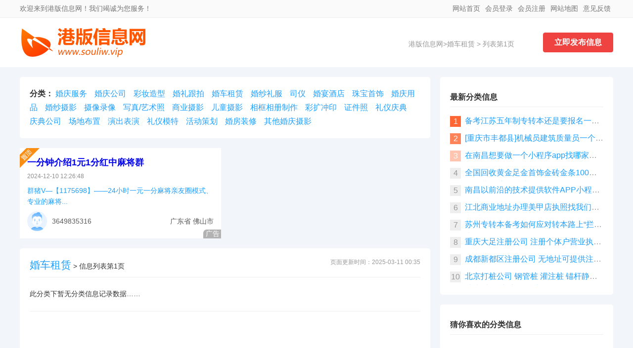

--- FILE ---
content_type: text/html
request_url: https://www.souliw.vip/hunchezulin/
body_size: 2698
content:
<!DOCTYPE html PUBLIC "-//W3C//DTD XHTML 1.0 Transitional//EN" "http://www.w3.org/TR/xhtml1/DTD/xhtml1-transitional.dtd"> <html xmlns="http://www.w3.org/1999/xhtml"> <head> <meta http-equiv="Content-Type" content="text/html; charset=utf-8" /> <meta name="viewport" content="width=device-width, initial-scale=1.0"> <meta name="referrer" content="no-referrer" /> <title>婚车租赁|婚车租赁信息网|免费发布婚车租赁信息|免费查询婚车租赁信息_第1页_港版信息网</title> <link rel="stylesheet" type="text/css" href="/static/index/css/style.css"> <base target="_blank"> </head> <body> <header> <div class="tip"> <div class="w1200"> <span> <a href="https://www.souliw.vip">网站首页</a> <em class="login"> <a href="https://www.souliw.vip/member/login.shtml">会员登录</a> <a href="https://www.souliw.vip/member/registers.shtml">会员注册</a> </em> <a href="https://www.souliw.vip/sitemap.xml">网站地图</a> <a href="">意见反馈</a> </span> 欢迎来到港版信息网！我们竭诚为您服务！ </div> </div> <div class="w1200 logo_ad"> <strong>港版信息网</strong> <div class="logo"><a href="https://www.souliw.vip" title="港版信息网"><img src="https://www.souliw.vip/static/index/img/logo.png" title="港版信息网" alt=""></a></div> <a href="https://www.souliw.vip/member/login.shtml" class="post-link">立即发布信息</a> <div class="wz_a"> <a href="https://www.souliw.vip">港版信息网</a>><a href="https://www.souliw.vip./hunchezulin/">婚车租赁</a> > 列表第1页 </div> </div> </header> <div class="mt20"></div> <div id="info_list"> <div id="il_l"> <div id="li_l_info_class"> <strong>分类：</strong> <a href="https://www.souliw.vip/hunqingfuwu/">婚庆服务</a><a href="https://www.souliw.vip/hunqinggongsi/">婚庆公司</a><a href="https://www.souliw.vip/caizhuangzaoxing/">彩妆造型</a><a href="https://www.souliw.vip/hunligenpai/">婚礼跟拍</a><a href="https://www.souliw.vip/hunchezulin/">婚车租赁</a><a href="https://www.souliw.vip/hunshalifu/">婚纱礼服</a><a href="https://www.souliw.vip/siyi/">司仪</a><a href="https://www.souliw.vip/hunyanjiudian/">婚宴酒店</a><a href="https://www.souliw.vip/zhubaoshoushi/">珠宝首饰</a><a href="https://www.souliw.vip/hunqingyongpin/">婚庆用品</a><a href="https://www.souliw.vip/hunshasheying/">婚纱摄影</a><a href="https://www.souliw.vip/shexiangluxiang/">摄像录像</a><a href="https://www.souliw.vip/xiezhenyishuzhao/">写真/艺术照</a><a href="https://www.souliw.vip/shangyesheying/">商业摄影</a><a href="https://www.souliw.vip/ertongsheying/">儿童摄影</a><a href="https://www.souliw.vip/xiangkuangxiangcezhizuo/">相框相册制作</a><a href="https://www.souliw.vip/caikuochongyin/">彩扩冲印</a><a href="https://www.souliw.vip/zhengjianzhao/">证件照</a><a href="https://www.souliw.vip/liyiqingdian/">礼仪庆典</a><a href="https://www.souliw.vip/qingdiangongsi/">庆典公司</a><a href="https://www.souliw.vip/changdibuzhi/">场地布置</a><a href="https://www.souliw.vip/yanchubiaoyan/">演出表演</a><a href="https://www.souliw.vip/liyimote/">礼仪模特</a><a href="https://www.souliw.vip/huodongcehua/">活动策划</a><a href="https://www.souliw.vip/hunfangzhuangxiu/">婚房装修</a><a href="https://www.souliw.vip/qitahunqingsheying/">其他婚庆摄影</a> </div> <div class="mt20"></div> <div id="li_l_info_list" ad="small_list"> <dl class="title"><font>页面更新时间：2025-03-11 00:35</font><h1><a href="https://www.souliw.vip./hunchezulin/">婚车租赁</a></h1> > 信息列表第1页</dl> <dl>此分类下暂无分类信息记录数据……</dl> <dl id="htmlpage" style="border-bottom: 0;"> </dl> <dl><a href="https://www.souliw.vip/member/login.shtml">马上发布一条婚车租赁分类信息</a></dl> </div> </div> <div id="il_r"> <div class="li_r_list"> <h3 class="title">最新分类信息</h3> <ul> <li><span class="sp1">1</span><a href="https://www.souliw.vip/fenlei/219690.html">备考江苏五年制专转本还是要报名一家专业靠谱的辅导班</a></li><li><span class="sp2">2</span><a href="https://www.souliw.vip/fenlei/219582.html">[重庆市丰都县]机械员建筑质量员一个月拿证 急急急急急急</a></li><li><span class="sp3">3</span><a href="https://www.souliw.vip/fenlei/219535.html">在南昌想要做一个小程序app找哪家公司？</a></li><li><span class="sp4">4</span><a href="https://www.souliw.vip/fenlei/219533.html">全国回收黄金足金首饰金砖金条100克1公斤黄金 宝泉珠宝</a></li><li><span class="sp5">5</span><a href="https://www.souliw.vip/fenlei/219532.html">南昌以前沿的技术提供软件APP小程序网站开发</a></li><li><span class="sp6">6</span><a href="https://www.souliw.vip/fenlei/219531.html">江北商业地址办理美甲店执照找我们代办 法人不到场</a></li><li><span class="sp7">7</span><a href="https://www.souliw.vip/fenlei/219530.html">苏州专转本备考如何应对转本路上“拦路虎”</a></li><li><span class="sp8">8</span><a href="https://www.souliw.vip/fenlei/219529.html">重庆大足注册公司 注册个体户营业执照代办 可提供地址挂靠</a></li><li><span class="sp9">9</span><a href="https://www.souliw.vip/fenlei/219528.html">成都新都区注册公司 无地址可提供注册代办</a></li><li><span class="sp10">10</span><a href="https://www.souliw.vip/fenlei/219527.html">北京打桩公司 钢管桩 灌注桩 锚杆静压桩 基坑打桩 房屋打桩</a></li> </ul> </div> <div class="mt20"></div> <div class="li_r_list"> <h3 class="title">猜你喜欢的分类信息</h3> <ul> </ul> </div> </div> </div> <div class="mb20"></div> <div class="m_footer"> <a href="https://www.souliw.vip"><img src="/static/index/img/home.svg">首页</a> <a href=""><img src="/static/index/img/fabu2.svg">发布信息</a> <a href=""><img src="/static/index/img/shoucang.svg">收藏</a> <a href=""><img src="/static/index/img/user1.svg">会员</a> </div> <footer> <div class="about"> <a href="" target="_blank" rel="nofollow">网站简介</a> <a href="" target="_blank" rel="nofollow">网站导航</a> <a href="" target="_blank" rel="nofollow">使用条款</a> <a href="" target="_blank" rel="nofollow">免责声明</a> <a href="" target="_blank" rel="nofollow">隐私保护</a> <a href="" target="_blank" rel="nofollow">侵权处理</a> <a href="" target="_blank" rel="nofollow">联系我们</a> <a href="" target="_blank" rel="nofollow">友情链接</a> </div> 港版信息网信息由网络注册用户发布，真实性、合法性由发布人负责，请您仔细甄别。本平台只提供信息及图片展示，任何损失概不负责。 <br> 如有侵权信息请联系本平台进行即时处理，请说明理由及准备相关材料。 <br> Copyright © 2025 <a href="https://www.souliw.vip/" title="港版信息网">港版信息网</a>(www.souliw.vip) All Rights Reserved. 邮箱：system@souliw.com 备案号：<a href="https://beian.miit.gov.cn/" target="_blank" rel="nofollow">港ICP备2001712103号</a> </footer> <script defer type="text/javascript" src="/static/index/js/jquery.1.9.1.js"></script> <script defer type="text/javascript" src="/static/layui/layui.js"></script> <script defer type="text/javascript" src="/static/index/js/script.js"></script> <script type="text/javascript" src="/static/index/js/ad.js"></script> </body> </html>

--- FILE ---
content_type: text/html; charset=utf-8
request_url: https://www.souliw.vip/index/index_ajax.html?action=small_class_placedtop
body_size: 536
content:
<div class="list_rec_info placedtop" style="margin-top:-20px;"><dl><dt><a href="https://www.souliw.vip/fenlei/214602.html" title="一分钟介绍1元1分红中麻将群" target="_blank" onclick="clickout(367)">一分钟介绍1元1分红中麻将群</a></dt><dd><span>2024-12-10 12:26:48</span><p><a href="https://www.souliw.vip/fenlei/214602.html" title="一分钟介绍1元1分红中麻将群" target="_blank" onclick="clickout(367)">群猪V—【1175698】——24小时一元一分麻将亲友圈模式、专业的麻将...</a></p><div class="user"><address><i class="layui-icon layui-icon-location"></i> <a href="https://www.souliw.vip/city_list/440000000000">广东省</a> <a href="https://www.souliw.vip/city_list/440600000000">佛山市</a></address><a href="https://www.souliw.vip/home/37417/"><img src="/static/index/img/male-130.png" alt=""></a><em><a href="https://www.souliw.vip/home/37417/">3649835316</a></em></div></dd><div class="ad">广告</div></dl></div><div class="mt20"></div>

--- FILE ---
content_type: text/css
request_url: https://www.souliw.vip/static/index/css/style.css
body_size: 7820
content:
body{margin: 0px; padding: 0px; font-family: "微软雅黑", "宋体", Arial; font-size: 14px; color: #333; background: #f2f5f9; overflow-x: hidden;}
a,h1,h2,h3,h4,h5,h6,ul,li,dl,dt,dd,p{margin: 0; padding: 0; list-style-type: none;}
input,select{margin: 0; padding: 0; border-collapse:collapse;}

header .search input,select{
    /*去除外边框*/
    border: none; 
    /*适应safari浏览器内容不跑偏*/
    line-height: 1;
    /*width: 100%;*/
    /*将默认的select选择框样式清除*/  
    appearance:none;
    -moz-appearance:none;
    -webkit-appearance:none;
    /*在选择框的最右侧中间显示小箭头图片*/  
    background: url("../img/xiala.svg") no-repeat scroll right center transparent;
    background-size: 0.9rem 0.9rem;
    /*为下拉小箭头留出一点位置，避免被文字覆盖*/
    color: #666666;
    /*去除选中时样式*/
    outline: none;
    /*去除点击一闪而过的灰色背景*/
    -webkit-tap-highlight-color:rgba(0,0,0,0);
}

header .search input:focus {
    outline: none; /* 去掉聚焦时的轮廓线 */
    border-color: #000; /* 设置边框颜色为黑色 */
}

em{font-style: normal;}
img{border: none;}
a{text-decoration: none; color: #1e9fff; -webkit-tap-highlight-color: rgba(255, 255, 255, 0); -webkit-user-select: none; -moz-user-focus: none; -moz-user-select: none;}
a:hover{text-decoration: underline;}
/**
 * 主题色：#ff3300
 * @type {[type]}
 */
.w1200{width: 1200px; overflow: hidden; margin: 0 auto;}
.mt20{width: 100%; height: 20px; overflow: hidden;}
.mb20{width: 100%; height: 20px; overflow: hidden;}
header{background: #FFF;}
header .tip{color: #787878; line-height: 35px; border-bottom: 1px solid #eee; background: #FAFAFA;}
header .tip a{color: #787878; float: left; margin: 0 5px;}
header .tip span{float: right;}
header .logo_ad{padding: 20px 0; position: relative;}
header .logo_ad strong{display: none;}
header .logo_ad .logo{float: left;}

header .logo_ad .ad_top{float: right; width: 720px; height: 60px;}
header .search{margin-top: 10px;}
header .search form{border:1px solid #EEE; width: 480px; position: relative; display: inline-block;}
header .search form select,input{border: 0; outline: none; font-size: 15px; color: #999;}
header .search form select{padding: 10px 20px 10px 10px;}
header .search form input{padding: 10px 10px 10px 0px; color: #666;}
header .search form .submit{position: absolute; bottom: -0px; padding: 13px 15px 10px 35px; border:0px solid #EEE; background: url('../img/search.svg') 10px 9px no-repeat #EEE; background-size: 22px auto;}
header .search form .keyword{width: 326px; background: none;}

header .logo_ad .wz_a{position: absolute; right: 200px; top: 45px; color: #999;}
header .logo_ad .wz_a a{color: #999;}
header .logo_ad .post-link{position: absolute; border: 1px solid #ee4340; text-decoration: none; background: #ee4340; height: 38px; width: 140px; color: #ffffff; font-weight: bold; font-size: 16px; line-height: 38px; margin: auto; text-align: center; right: 0; top: 0px; bottom: 0; border-radius: 4px;
}

nav{height: 50px; background-color: #ff3300;}
nav .menu{width: 1200px; margin: 0 auto;}
nav .menu a{color: #FFF;}
nav .menu .first {position: relative; float: left; /*border-left: 1px solid #ddd;*/ cursor: pointer; color: #FFF; line-height: 50px; z-index: 9; font-size: 16px; padding: 0 15px; }
nav .menu .first span{font-weight: bold;}
nav .menu .first:hover{background-color: #ff5226;}
nav .menu .dropdown {position: absolute; top: calc(100% + 0px); left: 0; width: 480px; line-height: 35px; background: #FF3300; font-size: 14px; text-align: center; }
nav .menu .dropdown ul li a{float: left; width: 25%; padding: 3px 0px; color: #FFF; text-decoration: none;}
nav .menu .dropdown ul li a:hover{background-color: #ff5226;}
nav .menu .aa-parent {--fadeIn-duration: 0s; --fadeOut-duration: 0s; --fadeOut-delay: 0s; }
nav .menu .aa-dropdown {
            opacity: 0;
            visibility: hidden;
            transition: opacity var(--fadeOut-duration) var(--fadeOut-delay),
                        visibility calc(var(--fadeOut-duration) + var(--fadeOut-delay));
            animation: aa-dropdown-delay var(--fadeOut-delay) linear,
                       aa-dropdown-duration var(--fadeOut-duration) linear var(--fadeOut-delay);
        }
nav .menu .aa-parent:hover .aa-dropdown {opacity: 1; visibility: visible; transition: opacity var(--fadeIn-duration); animation: none; }
nav .menu @keyframes aa-dropdown-delay {
            0%, 100% {
                pointer-events: auto;
            }
        }
nav .menu @keyframes aa-dropdown-duration {
            0%, 100% {
                pointer-events: none;
            }
        }

.ad_index{font-size: 0;}
.ad_index li{float: left; width: 32.33%; margin-top: 10px; margin-right: 1.5%; overflow: hidden; position: relative;}
.ad_index li:nth-child(3n+3){margin-right:0;}
.ad_index li img{max-width: 100%;}
.ad_index li .prompt{position: absolute; right: 0; bottom: 0; font-size: 14px; color: #FFF; padding: 1px 5px; border-top-left-radius: 0px; background: rgba(0, 0, 0, 0.3);}

.ad_index_1200{font-size: 0;}
.ad_index_1200 li{width: 100%; height: 90px; margin-top: 10px; overflow: hidden; position: relative;}
.ad_index_1200 li img{max-height: 100%;}
.ad_index_1200 li .prompt{position: absolute; right: 0; bottom: 0; font-size: 14px; color: #FFF; padding: 1px 5px; border-top-left-radius: 0px; background: rgba(0, 0, 0, 0.3);}

.ad_index_590{font-size: 0;}
.ad_index_590 li{float: left; width: 50%; height: 90px; margin-top: 10px; overflow: hidden; position: relative;}
.ad_index_590 li img{max-width: 100%; max-height: 100%;}
.ad_index_590 li .prompt{position: absolute; right: 10px; bottom: 0; font-size: 14px; color: #FFF; padding: 1px 5px; border-top-left-radius: 0px; background: rgba(0, 0, 0, 0.3);}
.ad_index_590 li:nth-child(2n+2){text-align: right;}
.ad_index_590 li:nth-child(2n+2) .prompt{right: 0;}

.ad_index_820{width: 100%; font-size: 0;}
.ad_index_820 li{width: 100%; height: 90px; margin-bottom: 10px; overflow: hidden; position: relative;}
.ad_index_820 li img{max-height: 100%;}
.ad_index_820 li .prompt{position: absolute; right: 0; bottom: 0; font-size: 14px; color: #FFF; padding: 1px 5px; border-top-left-radius: 0px; background: rgba(0, 0, 0, 0.3);}
.ad_index_820 li:last-child{margin-bottom: 20px;}

.m_footer{display: none;}

.footer{background-color: #FFF; padding: 20px 0 5px 0; margin-top: 20px;}
.footer .link{color:#999; width: 100%; overflow: hidden; padding: 15px 0; border-top: 0px solid #eee;}
.footer .link a{color:#999; margin-right: 10px;}
footer{text-align: center; padding: 30px 0; line-height: 25px; color: #999; background-color: #FFF; border-top: 1px solid #eee;}
footer .about{display: block; margin-bottom: 10px;}
footer .about a{margin: 0 0px 0 0px; padding: 0 8px 0 5px; color: #787878; border-right: 1px solid #eee;}
footer .about a:last-child{border-right:0;}
footer a{color: #999;}

.index-info-list{width: 1160px; padding: 20px; overflow: hidden; margin: 0 auto; background-color: #FFF; border-radius: 5px;}
.index-info-list h2{font-size: 25px; font-weight: 500; padding-left: 15px; border-bottom: 1px solid #eee; line-height: 45px; margin-bottom: 10px; position: relative;}
.index-info-list h2 span{position: absolute; left: 0; top: 12px; border-radius: 5px; width: 5px; height: 22px; margin-right: 0px; display: inline-block; background-color: #FF3300;}
.index-info-list h2 a{float: right; font-size: 14px; font-weight: 100; color: #0000ee;}
.index-info-list h2 em{font-weight: 100; font-size: 14px; color: #FF3300;}
.index-info-list ul{width: 100%; overflow: hidden;}
.index-info-list li{float: left; width: 47%; color: #555; padding-left: 1.5%; font-size: 16px; line-height: 35px; position: relative;}
.index-info-list li span{position: absolute; left: 0; top: 13px; width: 5px; height: 5px; background-color: #eee; display: inline-block;}
.index-info-list li a{color: #555;}
.index-info-list li a:hover{color: #ff3300;}
.index-info-list li font{color: #CCC;}

.index-info-list dl{float: left; width: 32.33%; margin-right: 1.5%; overflow: hidden; margin-bottom: 15px;}
.index-info-list dl:nth-child(3n+4){margin-right:0;}
.index-info-list dl dt{float: left; width: 85px; height: 65px; position: relative; border:1px dotted #eee;}
.index-info-list dl dt img{max-width: 95%; max-height: 95%; position: absolute; left: 0; right: 0; top: 0; bottom: 0; margin: auto;}
.index-info-list dl dd{float: left; width: 73%; margin-left: 3%;}
.index-info-list dl dd .title{width: 100%; height: 25px; line-height: 25px; overflow: hidden; display:-webkit-box; -webkit-box-orient:vertical; -webkit-line-clamp:1; margin-bottom: 0px; color: #0000ee;}
.index-info-list dl dd p{color: #999; overflow:hidden; text-overflow:ellipsis; display:-webkit-box; -webkit-box-orient:vertical; -webkit-line-clamp:2;}
.index-info-list dl dd p span{color: #FF3300;}
.index-info-list dl dd p span a{color: #FF3300;}
.index-info-list dl dd p em{ display: block; margin-top: 4px; }

.class{width: 1160px; padding: 20px; overflow: hidden; margin: 0 auto; background-color: #FFF; border-radius: 5px;}
.class .class_i_title{line-height: 35px; font-size: 25px; margin-bottom: 15px;}
.class .class_i_title span{color: #999; font-size: 16px; margin-left: 10px;}
.class .class_i_title a{float: right; font-weight: 100; font-size: 14px;}
.class dl{padding: 10px 0; overflow: hidden; position: relative;}
.class dl:hover{background-color: #F9F9F9;}
.class dl dt{float: left; font-weight: bold; position: absolute; top: 33%; left: 0; padding-left: 1%;}
.class dl dd{float: left; width: 92%; padding-left: 8%;}
.class dl dd a{float: left; margin: 5px 10px;}
.class dl dd .dd-color {color: #ff552e;}

.qiye{width: 1160px; padding: 20px; overflow: hidden; margin: 0 auto; background-color: #FFF; border-radius: 5px;}
.qiye .qiye_i_title{line-height: 35px; font-size: 25px; margin-bottom: 15px;}
.qiye .qiye_i_title span{color: #999; font-size: 16px; margin-left: 10px;}
.qiye .qiye_i_title a{float: right; font-weight: 100; font-size: 14px;}
.qiye .qy_list{width: 100%; overflow: hidden;}
.qiye .qy_list ul{float: left;}
.qiye .qy_list .a{width: 15%;}
.qiye .qy_list .b{width: 85%;}
.qiye .qy_list ul li{float: left; width: 16.66%;}
.qiye .qy_list ul li .qiye_info{width: 100%; margin: 0px auto 10px auto;}
.qiye .qy_list ul li .qiye_info .img{width: 120px; height: 90px; margin: 0 auto 5px auto;}
.qiye .qy_list ul li .qiye_info .img img{width: 120px; height: 90px;}
.qiye .qy_list ul li .qiye_info .t{width: 90%; overflow: hidden; text-overflow:ellipsis; display:-webkit-box; -webkit-box-orient:vertical; -webkit-line-clamp:2; margin: 0 auto;}

.macrosomia100{}
.macrosomia100 li{ padding: 15px 15px 10px 15px; margin-top: 20px; background-color: #FFA07A; position: relative;}
.macrosomia100 li:hover{background-color: #ff6666;}
.macrosomia100 li a:hover{color: #FFF;}

.semilattice50{}
.semilattice50 li{float: left; width: 47%; padding: 15px 1% 10px 1%; margin-right: 2%; margin-top: 20px; background-color: #FFDAB9; position: relative;}
.semilattice50 li:nth-child(2n){margin-right:0;}

.ms-tong li .ad{position: absolute; bottom: -0px; right: 0; color: #FFF; background: rgba(0, 0, 0, 0.3); font-size: 14px; padding-left: 5px; padding-right: 3px; border-top-left-radius: 7px;}
.ms-tong li a{color: #0000ee;}
.ms-tong li .title{font-weight: bold; font-size: 18px; margin-bottom: 10px; width: 100%; display: block;}
.ms-tong li .fbr-qy{ margin-top: 10px; font-size: 14px; color: #787878;}
.ms-tong li .fbr-qy a{ color: #0000ee; }
.ms-tong li .lxfs{margin-top: 10px; padding-top: 10px; border-top: 1px solid #ccc;}

.rec_info dl{float: left; width: 360px; padding: 15px; margin-right: 15px; margin-top: 20px; background: url('../img/res2.svg') no-repeat; background-size: 30px auto; background-color: #FFF; overflow: hidden; position: relative;}
.rec_info dl:nth-child(3n+3){margin-right:0;}
.rec_info dl:hover{box-shadow: 5px 5px 30px 5px rgba(48, 55, 66, 0.15);}
.rec_info dl dt{width: 100%;font-size: 18px;font-weight: 700;line-height: 1.5715;letter-spacing: 0;overflow:hidden;white-space: nowrap;text-overflow: ellipsis;-o-text-overflow:ellipsis;}
.rec_info dl dt a{color: #0000ee;}
.rec_info dl dt a:hover{color: #1890ff;}
.rec_info dl dd span{font-size: 12px;color: rgba(0,0,0,.45);line-height: 20px;margin-top: 4px;margin-bottom: 8px; display: block;}
.rec_info dl dd p{height: 43px; font-size: 14px;word-break: break-all;line-height: 1.5715; color:#333;}
.rec_info dl dd .user{overflow: hidden; margin-top: 10px; font-size: 14px;}
.rec_info dl dd .user address{float: right; line-height: 40px; font-style: normal;}
.rec_info dl dd .user a{color: rgba(0,0,0,.65);}
.rec_info dl dd .user img{float: left; width: 40px; height: 40px; border-radius: 50%;}
.rec_info dl dd .user em{margin-left: 10px; line-height: 40px;}

.list_rec_info dl{float: left; width: 100%; width: 377px; padding: 15px; margin-right: 15px; margin-top: 20px; background: url('../img/res2.svg') no-repeat; background-size: 30px auto; background-color: #FFF; overflow: hidden; position: relative;}
.list_rec_info dl:nth-child(2n+2){margin-right:0;}
.list_rec_info dl:hover{box-shadow: 5px 5px 30px 5px rgba(48, 55, 66, 0.15);}
.list_rec_info dl dt{width: 100%;font-size: 18px;font-weight: 700;line-height: 1.5715;letter-spacing: 0;overflow:hidden;white-space: nowrap;text-overflow: ellipsis;-o-text-overflow:ellipsis;}
.list_rec_info dl dt a{color: #0000ee;}
.list_rec_info dl dt a:hover{color: #1890ff;}
.list_rec_info dl dd span{font-size: 12px;color: rgba(0,0,0,.45);line-height: 20px;margin-top: 4px;margin-bottom: 8px; display: block;}
.list_rec_info dl dd p{height: 43px; font-size: 14px;word-break: break-all;line-height: 1.5715; color:#333;}
.list_rec_info dl dd .user{overflow: hidden; margin-top: 10px; font-size: 14px;}
.list_rec_info dl dd .user address{float: right; line-height: 40px; font-style: normal;}
.list_rec_info dl dd .user a{color: rgba(0,0,0,.65);}
.list_rec_info dl dd .user img{float: left; width: 40px; height: 40px; border-radius: 50%;}
.list_rec_info dl dd .user em{margin-left: 10px; line-height: 40px;}

.placedtop dl{background: url('../img/placedtop.svg') no-repeat; background-size: 40px auto; background-color: #FFF;}
.placedtop dl .ad{position: absolute; bottom: -0px; right: 0; color: #FFF; background: rgba(0, 0, 0, 0.3); font-size: 14px; padding-left: 5px; padding-right: 3px; border-top-left-radius: 7px;}


/**
 * 
 */
#info_content{width: 1200px; overflow: hidden; margin: 20px auto;}
#info_content #ica{float: left; width: 820px;}
#info_content #ica article{width: 750px; padding: 35px; background-color: #FFF; border-radius: 5px;}
#info_content #ica article a{text-decoration: none;}
#info_content #ica article h1{font-weight: 500; font-size: 25px;}
#info_content #ica article .info_mate{width: 100%; color: #999; padding: 20px 0; border-bottom: 1px solid #eee; margin-bottom: 20px;}
#info_content #ica article .info_mate span{margin-right: 20px;}
#info_content #ica article .info_mate span:last-child{margin-right: 0;}
#info_content #ica article .info_mate span img{height: 20px; vertical-align: bottom; margin-right: 0.2rem; margin-bottom: -1px;}
#info_content #ica article .info_mate em{float: right; cursor: pointer;}
#info_content #ica article .info_mate em img{height: 20px; vertical-align: bottom; margin-right: 0.2rem;}

#info_content #ica article #info_lxfs{padding: 20px; overflow: hidden; margin-bottom: 20px; border: 1px dotted #eee;}
#info_content #ica article #info_lxfs dl{width: 100%; padding: 5px 0; overflow: hidden; line-height: 21px;}
#info_content #ica article #info_lxfs dl dt{float: left; width: 80px; text-align: right; color: #999;}
#info_content #ica article #info_lxfs dl dd{float: left; width: 85%; overflow: hidden;}
#info_content #ica article #info_lxfs dl dd img{vertical-align: middle;}
#info_content #ica article #info_lxfs dl #telphone {color: #ff6a00; font-size: 18px; font-weight: bold; }

#info_content #ica article .lxfs_wx_tel{}
#info_content #ica article .lxfs_wx_tel a{text-decoration: none; border-radius: 3px; font-size: 0.8rem;}
#info_content #ica article .lxfs_wx_tel img{height: 20px; margin-right: 5px; vertical-align: middle;}
#info_content #ica article .lxfs_wx_tel .weixin{padding: 6px 8px; background-color: #09bb07; color: #FFF;}
#info_content #ica article .lxfs_wx_tel .phone{padding: 6px 8px; background-color: #ff6633; color: #FFF;}
#info_content #ica article .lxfs_wx_tel .fenxiang{padding: 6px 8px; background-color: #2867ce; color: #FFF;}
#info_content #ica article .lxfs_wx_tel .fuzhi{padding: 6px 8px; background-color: #2867ce; color: #FFF;}

#info_content #ica article #info_text{width: 100%; overflow: hidden; word-break: break-all; line-height: 28px; font-size: 16px; color: #333333;}
#info_content #ica article #info_text img{max-width: 100%; margin-bottom: 10px;}
#info_content #ica article #info_text p{margin-bottom: 0px;}
#info_content #ica article #info_text .info_son_title{font-size: 18px; line-height: 46px;}

/*#909399*/
#info_content #ica article .statement{font-size: 14px; color: red; padding: 15px; margin: 20px 0 10px 0; background-color: #f2f6fc;}
#info_content #ica article .statement p{line-height: 24px; font-size: 14px; color: red; margin: 0; margin-top: 5px;}
#info_content #ica article .statement p svg{width: 21px; height: 21px; vertical-align: sub; margin-right: 5px; display: inline-block;}
#info_content #ica article .statement p a{color: red;}
#info_content #ica article .statement p a:hover{color: #007aff; text-decoration: underline;}

#info_content #ica .info_lxfs{display: none; margin-top: 20px; padding: 20px; background-color: #FFF; position: relative;}
#info_content #ica .info_lxfs .user_sw{float: left; height: 40px; margin-right: 10px;}
#info_content #ica .info_lxfs p{color: #999; font-size: 0.75rem; margin-top: 7px;}
#info_content #ica .info_lxfs .tel{position: absolute; right: 5%; top: 20%; font-size: .65rem; color: #ff3300;}
#info_content #ica .info_lxfs .tel a{color: #ff3300; text-decoration: none; display: block;}
#info_content #ica .info_lxfs .tel img{display: block; margin: 0 auto; height: 30px;}

#info_content #ica .guess_you_like_it{padding: 35px; background-color: #FFF; border-radius: 5px;}
#info_content #ica .guess_you_like_it .title{font-size: 25px; line-height: 40px;}
#info_content #ica .guess_you_like_it li{padding: 15px 0; border-bottom: 1px dotted #eee;}
#info_content #ica .guess_you_like_it li:last-child{border-bottom: 0;}
#info_content #ica .guess_you_like_it li a{ display: block; font-size: 18px; margin-bottom: 7px; }
#info_content #ica .guess_you_like_it li p{color: #787878; line-height: 21px;}
#info_content #ica .guess_you_like_it li span{ color: #999;}
#info_content #ica .guess_you_like_it li span a{display: inline-block; font-size: 14px;}
#info_content #ica .guess_you_like_it li span em{}

#info_class_list{width: 1150px; margin: 0 auto 20px auto; padding: 25px; background-color: #FFF; overflow: hidden; border-radius: 5px;}
#info_class_list ul{float: left; width: 50%;}
#info_class_list ul .title{ line-height: 35px; font-weight: bold; }
#info_class_list ul a{display: inline-block; margin: 5px 12px;}

#info_content aside{float: right; width: 360px;}

#info_content aside .user_info{padding: 20px; text-align: center; border-radius: 5px; background-color: #FFF;}
#info_content aside .user_info .icon{width: 150px; height: 150px; border-radius: 50%; overflow: hidden; margin: 20px auto;}
#info_content aside .user_info p{line-height: 27px; color: #787878;}
#info_content aside .user_info p strong{font-size: 18px;}
#info_content aside .user_info p a{ padding: 2px 15px; margin-top: 15px; display: inline-block; background-color:#F2F2F2; border-radius:5px; }

#info_content aside .user_qita_info{padding: 20px; border-radius: 5px; background-color: #FFF;}
#info_content aside .user_qita_info .title{font-size: 16px; font-weight: bold; padding-bottom: 10px; margin-bottom: 10px; border-bottom: 1px solid #eee;}
#info_content aside .user_qita_info li{position: relative; padding-left: 15px; line-height: 30px; overflow: hidden; white-space: nowrap; text-overflow: ellipsis;}
#info_content aside .user_qita_info li span{position: absolute; left: 0; top: 13px; width: 5px; height: 5px; border-radius: 5px; display: inline-block; background-color: #ddd;}


#info_list{width: 1200px; margin: 0 auto; overflow: hidden;}
#info_list #il_l{float: left; width: 830px;}
#info_list #il_l #li_l_info_class{padding: 20px; font-size: 1rem; line-height: 1.8rem; background-color: #FFF; border-radius: 5px;}
#info_list #il_l #li_l_info_class a{margin-right: 15px;}
#info_list #il_l #li_l_info_list{padding: 20px; background-color: #FFF; border-radius: 5px;}
#info_list #il_l #li_l_info_list dl{position: relative; overflow: hidden; padding: 25px 0; border-bottom: 1px solid #eee;}
#info_list #il_l #li_l_info_list dl:last-child{border-bottom: 0;}
#info_list #il_l #li_l_info_list dl a{text-decoration: none;}
#info_list #il_l #li_l_info_list dl .li_l_info{width: 80%;}
#info_list #il_l #li_l_info_list dl .li_l_info dt{float: left; width: 120px; height: 90px; overflow: hidden; margin-top: 0px; margin-right: 15px; overflow: hidden;}
#info_list #il_l #li_l_info_list dl .li_l_info dt img{max-width: 100%;}
#info_list #il_l #li_l_info_list dl .li_l_info dd{float: left; width: 78%;}
#info_list #il_l #li_l_info_list dl .li_l_info dd h2{font-size: 20px; height: 30px; line-height: 30px; font-weight: normal; margin-bottom: 0px; overflow: hidden; text-overflow:ellipsis; display:-webkit-box; -webkit-box-orient:vertical; -webkit-line-clamp:1;}
#info_list #il_l #li_l_info_list dl .li_l_info dd h2 a{ color: #333; text-decoration: none;}
#info_list #il_l #li_l_info_list dl .li_l_info dd .info_list_meta{overflow: hidden; margin: 10px 0;}
#info_list #il_l #li_l_info_list dl .li_l_info dd .info_list_meta a{margin-right: 10px;}
#info_list #il_l #li_l_info_list dl .li_l_info dd .info_list_meta a:last-child{margin-right: 0;}
#info_list #il_l #li_l_info_list dl .li_l_info dd .info_list_meta .zhiding{padding: 2px 5px 1px 5px; display: inline-block; background-color: #fc6c38; color: #FFF;}
#info_list #il_l #li_l_info_list dl .li_l_info dd .info_list_meta .tuijian{padding: 2px 5px 1px 5px; display: inline-block; background-color:#B98C4B; color: #FFF;}
#info_list #il_l #li_l_info_list dl .li_l_info dd .info_list_meta .fenlei{padding: 2px 5px 1px 5px; display: inline-block; background-color:rgba(1, 175, 99, 0.15); color: #01AF63;}
#info_list #il_l #li_l_info_list dl .li_l_info dd p{overflow: hidden; color: #999; line-height: 22px; text-overflow:ellipsis; display:-webkit-box; -webkit-box-orient:vertical; -webkit-line-clamp:2;}
#info_list #il_l #li_l_info_list dl .li_l_info dd span{display: block; margin-top: 5px; color: #999;}
#info_list #il_l #li_l_info_list dl .li_l_info dd span em{margin-right: 20px;}
#info_list #il_l #li_l_info_list dl .lxfs{position: absolute; top: 35%; right: 0;width: 110px; height: 36px; line-height: 36px; border-radius: 4px; background: #ff6633; color: #fff; font-size: 14px; text-align: center;}
#info_list #il_l #li_l_info_list dl .lxfs img{vertical-align: middle; margin-right: 5px; height: 25px;}
#info_list #il_l #li_l_info_list .title{padding-top: 0px; padding-bottom: 10px;}
#info_list #il_l #li_l_info_list .title h1{display: inline-block; font-size: 21px; font-weight: normal;}
#info_list #il_l #li_l_info_list .title font{float: right; font-size: 12px; color: #999;}
#info_list #il_l #li_l_info_list .page{}
#info_list #il_l #li_l_info_list .page li{float: left; border: 1px solid #eee; padding: 5px 10px; margin: 0 5px;}

#htmlpage{width: 100%; overflow: hidden; margin-top: 20px;}
#htmlpage a{float: left; padding: 5px 10px; border:1px solid #eee; border-right: 0;}
#htmlpage a:last-child{border-right:1px solid #eee;}
#htmlpage .active{background-color: #ff3300; color: #FFF; border:1px solid #ff3300; border-right: 0;}
#htmlpage .active:last-child{border-right:1px solid #ff3300;}

#info_list #il_r{float: right; width: 350px;}
#info_list #il_r .li_r_list{padding: 20px; border-radius: 5px; background-color: #FFF;}
#info_list #il_r .li_r_list .title{border-bottom: 1px solid #eee; line-height: 40px; margin-bottom: 10px; color: #333; font-weight: 700;}
#info_list #il_r .li_r_list li{position: relative; font-size: 16px; line-height: 25px; padding: 5px 0 5px 30px; color: #999; overflow: hidden; text-overflow:ellipsis; display:-webkit-box; -webkit-box-orient:vertical; -webkit-line-clamp:1;}
#info_list #il_r .li_r_list li span{position: absolute; top: 8px; left: 0; width: 22px; height: 22px; line-height: 22px; color: #999; text-align: center; background-color: #eee;}
#info_list #il_r .li_r_list li .sp1{background-color: #ff6633; color: #FFF;}
#info_list #il_r .li_r_list li .sp2{background-color: #ff8359; color: #FFF;}
#info_list #il_r .li_r_list li .sp3{background-color: #ffc5b0; color: #FFF;}

/*私信*/
.private_letter_{width: 500px; height: 300px; padding: 8px; position: fixed; left: 0; right: 0; top: 0; bottom: 0; margin: auto; background: rgba(0, 0, 0, 0.3);}
.private_letter_text{width: 500px; height: 300px; background-color: #FFF;}
.private_letter_text .title{line-height: 45px; padding-left: 20px; border-bottom: 1px solid #eee; font-weight: bold; color: #333; background-color: #F9F9F9; position: relative;}
.private_letter_text .title .icon{float: right; width: 1.8rem; height: 1.8rem; position: absolute; top: 5px; right: 5px; cursor: pointer;}
.private_letter_text .title .private_close{cursor: pointer; float: right; padding: 0 10px; color: #787878; font-weight: 100;}
.private_letter_text .pl_form{padding:20px 20px 0px 20px;}

/*私信*/
.report_{width: 500px; height: 320px; padding: 8px; position: fixed; left: 0; right: 0; top: 0; bottom: 0; margin: auto; background: rgba(0, 0, 0, 0.3);}
.report_text{width: 500px; height: 320px; background-color: #FFF;}
.report_text .title{line-height: 45px; padding-left: 20px; border-bottom: 1px solid #eee; font-weight: bold; color: #333; background-color: #F9F9F9; position: relative;}
.report_text .title .icon{float: right; width: 1.8rem; height: 1.8rem; position: absolute; top: 7px; right: 10px; cursor: pointer;}
.report_text .title .report_close{cursor: pointer; float: right; padding: 0 10px; color: #787878; font-weight: 100;}
.report_text .pl_form{padding:20px 20px 0px 20px;}
.report_text .report_tip{font-size: 14px; color: #999;}
.report_text .report_tip em{color: red;}

/*会员主页*/
.home-footer{width: 100%; text-align: center; padding: 30px 0; color: #999;}
.home_top{width: 100%; height: 35px; line-height: 35px; font-size: 14px; margin: 0 auto; background:#333; color:#FFF;}
.home_top .text{width: 1200px; margin: 0 auto;}
.home_top .text span{float: right;}
.home_top .text span a{color: #EEE; margin: 0 5px;}
.home_top .text span a:hover{text-decoration: underline;}
.home_header{width: 100%; height: 310px; text-align: center; margin: 0 auto; background: url('../img/collection-head.png') center no-repeat; background-size:100% auto;}
.home_header .text{width: 100%; height: 250px; padding-top: 60px; color: #DDD; background: rgba(0,0,0,.3);}
.home_header .text h1{color:#EEE; font-size: 48px; font-weight: bold; padding-bottom: 20px;text-shadow:#000 3px 4px 5px}
.home_header .text h2{ font-size: 18px; line-height: 30px; width: 500px; margin: 0 auto; }
.home_header .text h3{padding-top: 25px;}
.home_header .text h3 em{font-weight: bold; font-style: normal; color:#EEE; margin: 0 5px;}
.home_user{width: 750px; height: 110px; margin: 0 auto; position: relative; top:-50px;}
.home_user .pic{float: left; width: 100px; height: 100px; border-radius: 50%; background: #F2F2F2; padding: 5px;}
.home_user .pic img{width: 96px; height: 96px; border-radius: 50%; border: 2px solid #FFF; -webkit-transition: .4s; -webkit-transition: -webkit-transform .4s ease-out; transition: transform .4s ease-out; -moz-transition: -moz-transform .4s ease-out;}
.home_user .pic img:hover{transform:rotateZ(360deg);-webkit-transform:rotateZ(360deg);-moz-transform:rotateZ(360deg)}
.home_user .name{float: left; width: 300px; text-align: center; padding-top: 70px; font-size: 18px; color: #BBB;}
.home_user .qt{float: right; padding-top: 70px; color: #999;}
.home_content{width: 1150px;}
.home_content article{float: left; background-color: #FFF; width: 710px; padding:30px 40px;}
.home_content article dl{width: 100%; display: table; padding: 20px 0; border-bottom: 1px solid #f3f3f3;}
.home_content article dl:last-of-type{border:none;}
.home_content article dl dt{font-size: 18px; overflow: hidden; text-overflow: ellipsis; white-space: nowrap;}
.home_content article dl dt a{color: #4183c4;}
.home_content article dl dd{margin-top: 5px;}
.home_content article dl dd p{line-height: 21px; font-size: 14px; color: #6b7486;}
.home_content article dl dd span{display: block; color: #999; font-size: 14px; margin-top: 5px;}
.home_content article dl dd span i{font-style: normal; margin-right: 20px;}
.home_content article dl dd span .icon_belong{background-color: #fbefee; padding: 2px 5px;}
.home_content article dl dd span .icon_belong a{color: #4183c4;}
.home_content article dl dd span a{ color: #999;}
.home_content aside{float: right; position: -webkit-sticky; position: sticky; top: 20px; width: 340px; background-color: red;}
.home_content .new_info{padding: 20px; overflow: hidden; background-color: #FFF;}
.home_content .new_info p{font-weight: bold; font-size: 18px; line-height: 35px; border-bottom: 1px solid #eee; margin-bottom: 10px;}
.home_content .new_info li{position: relative; font-size: 16px; line-height: 25px; padding: 5px 0 5px 30px; color: #999; overflow: hidden; text-overflow:ellipsis; display:-webkit-box; -webkit-box-orient:vertical; -webkit-line-clamp:1;}
.home_content .new_info li span{position: absolute; top: 8px; left: 0; width: 22px; height: 22px; line-height: 22px; color: #999; text-align: center; background-color: #eee;}
.home_content .new_info li .sp1{background-color: #ff6633; color: #FFF;}
.home_content .new_info li .sp2{background-color: #ff8359; color: #FFF;}
.home_content .new_info li .sp3{background-color: #ffc5b0; color: #FFF;}

/*搜索页面*/
.search{}
.search article{float: left; width: 700px; padding: 30px 40px; background-color: #FFF;}
.search article .search-key-total{font-size: 14px; color: #9195a3;}
.search article .search-key-total em{color: red;}
.search article .search-key-total span{margin: 0 3px;color: red;}
.search article dl{width: 100%; padding: 20px 0; display: table; border-bottom: 1px solid #f3f3f3;}
.search article dl:last-child {border-bottom: none;}
.search article dl:last-of-type{border:none;}
.search article dl em{color: red;}
.search article dl dt{width: 100%; display: table; font-size: 18px; line-height: 30px; color: #4183c4; text-overflow:ellipsis; display: -webkit-box;-webkit-box-orient: vertical;-webkit-line-clamp: 1; overflow: hidden;}
.search article dl dt a{ color: #4183c4;}
.search article dl dt .hot{display: inline-block; float: left; font-size: 12px; background-color: #ff2d51; color: #FFF; padding: 1px 7px 0px 7px; line-height: 20px; margin-right: 10px; margin-top: 4px;}
.search article dl dd{color: #6b7486; font: 14px/21px Arial,sans-serif;}
.search article dl dd .img{float: left; width: 128px; height: 85px; margin-right: 15px; overflow: hidden; position: relative;}
.search article dl dd .img img{min-width: 100%; height: 85px; object-fit:cover;}
.search article dl dd span{display: block; color: #999; margin-top: 5px;}
.search article dl dd i{font-style: normal; font-size: 14px; margin-right: 15px;}
.search article dl dd i a{ color: #999;}
.search aside{float: right; width: 350px; position: -webkit-sticky; position: sticky; top: 30px; padding: 20px; background-color: #FFF;}
.search aside .new_model{}
.search aside .new_model h2{font-size: 16px; line-height: 22px; padding: 8px 0; margin-bottom: 10px; border-bottom: 1px solid #ecedee; color: #111;}
.search aside .new_model li{line-height: 35px; overflow: hidden;white-space: nowrap;text-overflow: ellipsis;}
.search aside .new_model li a{margin-right: 10px; padding: 3px 7px; border-radius:5px; color: #346fb6; }
.search aside .new_model li a:hover{color: #003d86;}
.search aside .new_model li span{color: #9195A3; margin-right: 5px;}
.search aside .new_model li .hot_1{color: #FE2D46;}
.search aside .new_model li .hot_2{color: #F60;}
.search aside .new_model li .hot_3{color: #FAA90E;}





@media screen and (max-width: 768px) {
	.w1200{width: auto;}
	/*header{display: none;}*/
	header{background-color: #ff3300; height: 50px; line-height: 50px;}
	header .logo_ad{padding: 0;}
	header .logo_ad strong{display: inline-block; font-size: 2rem; color: #FFF; padding-left: 5%; margin-top: 0rem;}
	header .logo{display: none;}
	header .tip{display: none;}
	header .wz_a{display: none;}
	header .logo_ad .post-link{top:0rem;}
	footer{font-size: 0.65rem; line-height: 1rem; margin-bottom: 40px;}
	footer .about{display: none;}
	.m_footer{position: fixed; display: block; width: 100%; max-width: 750px; bottom: 0; height: 50px; background-color: #ff3300;}
	.m_footer img{display: block; height: 30px; margin:0.2rem auto 0 auto;}
	.m_footer a{float: left; width: 25%; text-align: center; font-size: 0.65rem; display: inline-block; color: #FFF; text-decoration: none;}
	#info_content{width: 100%; margin-top: 0;}
	#info_content #ica{float: none; width: 100%;}
	#info_content #ica article{width: auto; padding: 25px;}
	#info_content #ica article #info_lxfs{padding: 0.5rem 0;}
	#info_content #ica article #info_lxfs dl dd{width: 73%;}
	#info_content #ica .info_lxfs{display: block;}
	#info_content #ica .guess_you_like_it{ margin-bottom:20px; padding:25px; }
	#info_content #ica .guess_you_like_it li p{overflow:hidden; text-overflow:ellipsis; display:-webkit-box; -webkit-box-orient:vertical; -webkit-line-clamp:3;}
	#info_content aside{float: none; width: 100%;}
	#info_content aside .user_info{ font-size: 0.75rem;}
	#info_content aside .user_info .icon{float: left;width: 100px; height: 100px;}
	#info_content aside .user_info .icon img{width: 100px; height: 100px;}
	#info_class_list{width: 94%; padding: 3%;}

	#info_list{width: 100%;}
	#info_list #il_l{float: none; width: auto;}

	#info_list #il_l #li_l_info_list dl .li_l_info{width: 100%;}
	#info_list #il_l #li_l_info_list dl .li_l_info dd{width: 62.5%;}
	#info_list #il_l #li_l_info_list dl .lxfs{left: 0; top: 70%; width: 85px; height: 30px; line-height: 30px; font-size: 0.65rem;}
	#info_list #il_l #li_l_info_list dl .lxfs img{height: 18px;}
	#info_list #il_r{float: none; width: auto; margin-top: 20px;}

    .rec_info dl{width: 100%;}
    .list_rec_info dl{width: 100%;}
}
























--- FILE ---
content_type: image/svg+xml
request_url: https://www.souliw.vip/static/index/img/placedtop.svg
body_size: 1090
content:
<?xml version="1.0" standalone="no"?><!DOCTYPE svg PUBLIC "-//W3C//DTD SVG 1.1//EN" "http://www.w3.org/Graphics/SVG/1.1/DTD/svg11.dtd"><svg t="1659964856290" class="icon" viewBox="0 0 1024 1024" version="1.1" xmlns="http://www.w3.org/2000/svg" p-id="2256" xmlns:xlink="http://www.w3.org/1999/xlink" width="200" height="200"><defs><style type="text/css">@font-face { font-family: feedback-iconfont; src: url("//at.alicdn.com/t/font_1031158_u69w8yhxdu.woff2?t=1630033759944") format("woff2"), url("//at.alicdn.com/t/font_1031158_u69w8yhxdu.woff?t=1630033759944") format("woff"), url("//at.alicdn.com/t/font_1031158_u69w8yhxdu.ttf?t=1630033759944") format("truetype"); }
</style></defs><path d="M80.96 449.194667l37.696-37.717334 19.626667 19.605334-37.717334 37.717333zM197.205333 541.44l116.16-116.138667 13.568 13.568-116.16 116.16zM220.565333 565.162667l116.16-116.16 13.568 13.589333-116.16 116.138667zM173.845333 517.738667l116.16-116.16 13.568 13.589333-116.16 116.138667zM245.354667 587.477333l116.202666-116.096 13.568 13.589334-116.202666 116.096z" fill="#FA8D14" p-id="2257"></path><path d="M339.2 0L0 345.6V1024L1024 0H339.2z m-115.2 283.733333l46.933333 46.933334-14.933333 12.8-4.266667-4.266667-140.8 140.8 4.266667 4.266667-14.933333 14.933333-46.933334-46.933333 170.666667-168.533334z m2.133333 375.466667l-12.8-12.8 29.866667-29.866667L149.333333 520.533333l64-64-12.8-12.8L108.8 533.333333l-10.666667-10.666666 89.6-89.6-10.666666-10.666667 14.933333-14.933333 10.666667 10.666666 91.733333-91.733333 10.666667 10.666667-91.733334 91.733333 12.8 12.8 68.266667-68.266667 96 96 27.733333-27.733333 12.8 12.8-204.8 204.8z m232.533334-236.8l-17.066667 17.066667c-6.4-6.4-14.933333-10.666667-21.333333-14.933334 8.533333-4.266667 14.933333-10.666667 21.333333-17.066666 6.4-6.4 6.4-12.8 0-19.2l-136.533333-136.533334-34.133334 34.133334-14.933333-17.066667L332.8 192l14.933333 14.933333-25.6 27.733334 138.666667 138.666666c14.933333 14.933333 14.933333 32-2.133333 49.066667z m-81.066667-200.533333l38.4-38.4-21.333333-34.133334-46.933334 46.933334-14.933333-14.933334 123.733333-123.733333 12.8 17.066667-59.733333 59.733333 21.333333 34.133333 57.6-57.6 98.133334 98.133334-14.933334 14.933333-83.2-83.2-78.933333 78.933333 85.333333 85.333334-14.933333 14.933333-102.4-98.133333z m138.666667 162.133333c-6.4-2.133333-14.933333-4.266667-25.6-4.266667 19.2-34.133333 25.6-61.866667 23.466666-85.333333-2.133333-21.333333-17.066667-44.8-42.666666-70.4L448 200.533333l14.933333-14.933333 23.466667 23.466667c17.066667 17.066667 29.866667 34.133333 38.4 49.066666 38.4-8.533333 74.666667-14.933333 106.666667-19.2l2.133333 25.6c-34.133333 2.133333-68.266667 8.533333-100.266667 14.933334 2.133333 4.266667 2.133333 8.533333 2.133334 12.8 6.4 23.466667 0 55.466667-19.2 91.733333z" fill="#FA8D14" p-id="2258"></path><path d="M183.765333 346.965333l37.696-37.717333 19.626667 19.584-37.696 37.738667zM132.288 398.037333l37.76-37.674666 19.584 19.626666-37.738667 37.674667z" fill="#FA8D14" p-id="2259"></path></svg>

--- FILE ---
content_type: application/javascript
request_url: https://www.souliw.vip/static/index/js/script.js
body_size: 3331
content:
layui.use(['code','form'], function(){
  var $ = layui.$
  ,form = layui.form;


  form.on('submit(search)', function(data){
    // layer.msg(JSON.stringify(data.field));
    if (!data.field.keywords) {
      layer.msg('请输入要搜索的关键字……',{time:1000});
      return false;
    }
  });

  // 点击置顶
  clickout = function (id){
    $.get('/clickout_placed.html',{'id':id});
  }

  // 点击广告
  adclickout = function (id) {
    $.get('/ad_clickout_placed.html',{'id':id});
  }

  /******/
  // 获取图片真实高度
  function getImageWidth(url,callback) {
      var img = new Image();
      img.src = url;
      // 如果图片被缓存，则直接返回缓存数据
      if (img.complete) {
          callback(img.width, img.height);
      } else {
          img.onload = function () {
              callback(img.width, img.height);
          }
      }
  }
  $('.code_weixin_pic').click(function(){
    code_url = $(this).attr('code_url');
    getImageWidth(code_url,function(w,h){
      w=w>320?"320":w;
      h=h>440?"440":h;
      layer.open({
        title: false,
        offset: 'auto',
        area: [w+'px',h+'px'],
        type: 1,
        closeBtn: 0,
        shadeClose: true,
        content: '<img style="max-width: 320px;" src="'+code_url+'">' //这里content是一个普通的String
      });
    });
  });
  $('.code_alipay_pic').click(function(){
    code_url = $(this).attr('code_url');
    getImageWidth(code_url,function(w,h){
    w=w>320?"320":w;
    h=h>498?"498":h;
    layer.open({
      title: false,
      offset: 'auto',
      area: [w+'px',h+'px'],
      type: 1,
      closeBtn: 0,
      shadeClose: true,
      content: '<img style="max-width: 320px;" src="'+code_url+'">' //这里content是一个普通的String
    });
    });
  });
  layui.code({about: false,elem: 'pre',height: '600px'});
  if(typeof id!='undefined'){
    $.get('/index/index/p_views.html',{'id':id},function(res){
      $('.pub_date em').text(res);
    });
  }
  // 评论
  form.on('submit(comment)', function(data){
    var data = data.field;
    $.post('/index/index/comment_save.html',{'data':data},function(res){
      if (res.status==200) {
        parent.layer.msg(res.msg);
        $.get('/index/index/token.html',function(new_token){
          $('#token').val(new_token);
        });
        $('.reply_form').remove();
        window.location.reload();//刷新当前页面
      } else {
        parent.layer.msg(res.msg?res.msg:res);
      }
    });
    return false;
  });
  // 评论回复
  $('.reply').click(function(){
    var token = $('#token').val();
    var id = $(this).attr('id');
    // var uid = $(this).attr('uid');
    var aid = $(this).attr('aid');
    var form_html = '<div class="reply_form">'+
                    '<form class="layui-form" action="">'+
                    '  <input type="hidden" name="__token__" value="'+token+'">'+
                    '  <input type="hidden" name="pid" value="'+id+'">'+
                    // '  <input type="hidden" name="uid" value="'+uid+'">'+
                    '  <input type="hidden" name="aid" value="'+aid+'">'+
                    '  <div class="input">'+
                    '    <input type="text" name="comment" id="comment" required lay-verify="required" placeholder="写下你的评论……" autocomplete="off" class="layui-input">'+
                    '  </div>'+
                    '  <div class="button">'+
                    '      <button class="layui-btn layui-btn-radius layui-btn-sm" lay-submit lay-filter="comment">发表</button>'+
                    // '      <button type="reset" class="layui-btn layui-btn-radius layui-btn-sm layui-btn-primary">取消</button>'+
                    '      <a href="javascript:;" class="cancel">取消</a>'+
                    '  </div>'+
                    '</form></div>';
    $('.reply_form').remove();
    $(this).after(form_html);
  });
  $(document).on('click','.cancel',function(){
    $('.reply_form').remove();
  })
  // 详情中文章下方提示
  $.getJSON("/static/index/js/json.json", function (data){
    $('.article_tip').html(data.article_tip);
    $('.praise-reward-trample-t .r').text(data.reward);
  });
  $('.more_features').click(function(){
    var aid = $('article').attr('aid');
    layer.open({
      type: 2,
      title: '反馈信息',
      shade: false,
      area: ['320px','300px'],
      maxmin: false,
      shadeClose: true,
      content: ['/index/index/feedback.html?aid='+aid,'no']
    });
  });
  // 分享
  $('.share_a').click(function(){
    var data = $(this).attr('data');
    var url = $('meta[property="og:url"]').attr("content");
    var title = $('meta[property="og:title"]').attr("content");
    var description = $('meta[property="og:description"]').attr("content");
    var image = $('meta[property="og:image"]').attr("content");
    if (data=='bds_qzone') {
      window.open('https://sns.qzone.qq.com/cgi-bin/qzshare/cgi_qzshare_onekey?url='+url+'&title='+title+'&desc='+description+'&summary=&site=&pics='+image);
    } else if (data=='bds_tsina') {
      window.open('https://service.weibo.com/share/share.php?url='+url+'&title='+title+'&appkey=&pic='+image+'&searchPic=true');
    } else if (data=='bds_weixin') {
      layer.load();
      $.get('/qrcode.html',{'data':url},function(res){
        layer.closeAll('loading');
        layer.open({
          title: false,
          offset: 'auto',
          // area: [w+'px',h+'px'],
          type: 1,
          closeBtn: 0,
          shadeClose: true,
          content: res //这里content是一个普通的String
        });
      });
    } else if (data=='bds_sqq') {
      window.open('https://connect.qq.com/widget/shareqq/index.html?url='+url+'&title='+title+'&desc='+description+'&summary=&site=&pics='+image);
    } else if (data=='bds_tqf') {
      window.open('https://sns.qzone.qq.com/cgi-bin/qzshare/cgi_qzshare_onekey?to=pengyou&url='+url+'&title='+title+'&desc='+description+'&summary=&pics='+image);
    }
  });
  // 关注
  $(document).on('click','.focus_on',function(){
    var uid = $(this).attr('uid');
    $.get('/index/index/u_follow.html',{'uid':uid},function(res){
      if (res.status==200) {
        parent.layer.msg(res.msg);
      } else {
        parent.layer.msg(res.msg?res.msg:res);
      }
    });
  });

  /**
   * 信息浏览量
  function getQueryString(name) { 
    var reg = new RegExp("(^|&)" + name + "=([^&]*)(&|$)", "i"); 
    var r = window.location.search.substr(1).match(reg); 
    if (r != null) return unescape(r[2]); return null; 
  }
  var userId=getQueryString("id");
  $.get('/fenlei_ajax.html?action=views&id='+$('h1').attr('id')+'&views='+$('.views').attr('data'),function(res){
    $('.views').text(res);
  });
   */

  // 列表页面
  // 大类
  // $('#li_l_info_list').attr('ad','list');
  if ($('#li_l_info_list').attr('ad')=='big_list') {
    $.get('/index/index_ajax.html',{'action':'big_class_placedtop'},function (res) {
      /*
      var html = '<div class="list_rec_info placedtop">';
      $.each(JSON.parse(res), function(index, value){
        html += '<dl>'+
                      '<dt>'+
                        '<a href="http://sl.com/fenlei/70024.html" title="24小时正规一元一分微信红中麻将群" target="_blank" onclick="clickout(40)">24小时正规一元一分微信红中麻将群</a>'+
                      '</dt>'+
                      '<dd>'+
                        '<span>2023-05-30 12:42:47</span>'+
                        '<p>'+
                          '<a href="http://sl.com/fenlei/70024.html" title="24小时正规一元一分微信红中麻将群" target="_blank" onclick="clickout(40)">1.亮点：认准V：cj23000--hj66444认准Q:755891606--...</a>'+
                        '</p>'+
                        '<div class="user">'+
                          '<address>'+
                            '<i class="layui-icon layui-icon-location"></i>'+
                            '<a href="http://sl.com/city_list/440000000000">广东省</a>'+
                            '<a href="http://sl.com/city_list/440300000000">深圳市</a>'+
                          '</address>'+
                          '<a href="http://sl.com/home/37154/">'+
                            '<img src="/static/index/img/male-130.png" alt="">'+
                          '</a>'+
                          '<em>'+
                            '<a href="http://sl.com/home/37154/">13412389865</a>'+
                          '</em>'+
                        '</div>'+
                      '</dd>'+
                      '<div class="ad">广告</div>'+
                    '</dl>';
      });
      html += '</div><div class="mt20"></div>';
      */
      $('#li_l_info_list').before(res);
    });
  }
  // 小类
  if ($('#li_l_info_list').attr('ad')=='small_list') {
    $.get('/index/index_ajax.html',{'action':'small_class_placedtop'},function (res) {
      /*
      var html = '<div class="list_rec_info placedtop">';
      $.each(JSON.parse(res), function(index, value){
        html += '<dl>'+
                      '<dt>'+
                        '<a href="http://sl.com/fenlei/70024.html" title="24小时正规一元一分微信红中麻将群" target="_blank" onclick="clickout(40)">24小时正规一元一分微信红中麻将群</a>'+
                      '</dt>'+
                      '<dd>'+
                        '<span>2023-05-30 12:42:47</span>'+
                        '<p>'+
                          '<a href="http://sl.com/fenlei/70024.html" title="24小时正规一元一分微信红中麻将群" target="_blank" onclick="clickout(40)">1.亮点：认准V：cj23000--hj66444认准Q:755891606--...</a>'+
                        '</p>'+
                        '<div class="user">'+
                          '<address>'+
                            '<i class="layui-icon layui-icon-location"></i>'+
                            '<a href="http://sl.com/city_list/440000000000">广东省</a>'+
                            '<a href="http://sl.com/city_list/440300000000">深圳市</a>'+
                          '</address>'+
                          '<a href="http://sl.com/home/37154/">'+
                            '<img src="/static/index/img/male-130.png" alt="">'+
                          '</a>'+
                          '<em>'+
                            '<a href="http://sl.com/home/37154/">13412389865</a>'+
                          '</em>'+
                        '</div>'+
                      '</dd>'+
                      '<div class="ad">广告</div>'+
                    '</dl>';
      });
      html += '</div><div class="mt20"></div>';
      */
      $('#li_l_info_list').before(res);
    });
  }
 
  // 猜你喜欢上方广告
  $('.guess_you_like_it').attr('data','guess_you_like_it_ad');
  if ($('.guess_you_like_it').attr('data')=='guess_you_like_it_ad') {
    $.get('/index/index_ajax.html',{'action':'ad_index_820'},function (res) {
      var ad_index_820 = '<div class="ad_index_820"><ul>';
      var ad_index_820_end = '</ul></div>';
      var data = JSON.parse(res);//格式转换
      $.each(data, function(index,value) {
        ad_index_820 += '<li><a href="'+value.jump+'" target="_blank" onclick="adclickout('+value.id+')"><img src="'+value.path+'"></a><div class="prompt">广告</div></li>';
      });
      ad_index_820+=ad_index_820_end;
      $('.guess_you_like_it').before(ad_index_820);
    });
  }

  // 详情页顶部
  $('#info_content').attr('data','info_content_ad');
  if ($('.guess_you_like_it').attr('data')=='guess_you_like_it_ad') {
    $.get('/index/index_ajax.html',{'action':'ad_info_content_1200'},function (res) {
      var ad_index_820 = '<div class="w1200 ad_index_1200"><ul>';
      var ad_index_820_end = '</ul></div>';
      var data = JSON.parse(res);//格式转换
      $.each(data, function(index,value) {
        ad_index_820 += '<li><a href="'+value.jump+'" target="_blank" onclick="adclickout('+value.id+')"><img src="'+value.path+'"></a><div class="prompt">广告</div></li>';
      });
      ad_index_820+=ad_index_820_end;
      $('#info_content').before(ad_index_820);
    });
  }

});












--- FILE ---
content_type: image/svg+xml
request_url: https://www.souliw.vip/static/index/img/user1.svg
body_size: 585
content:
<?xml version="1.0" standalone="no"?><!DOCTYPE svg PUBLIC "-//W3C//DTD SVG 1.1//EN" "http://www.w3.org/Graphics/SVG/1.1/DTD/svg11.dtd"><svg t="1702316319889" class="icon" viewBox="0 0 1024 1024" version="1.1" xmlns="http://www.w3.org/2000/svg" p-id="15784" xmlns:xlink="http://www.w3.org/1999/xlink" width="200" height="200"><path d="M627.712 527.104C819.029333 578.090667 960 752.597333 960 960a21.333333 21.333333 0 1 1-42.666667 0 405.333333 405.333333 0 0 0-810.666666 0 21.333333 21.333333 0 1 1-42.666667 0c0-207.402667 140.970667-381.866667 332.288-432.896a256 256 0 1 1 231.424 0zM512 512a213.333333 213.333333 0 1 0 0-426.666667 213.333333 213.333333 0 0 0 0 426.666667z" p-id="15785" fill="#ffffff"></path></svg>